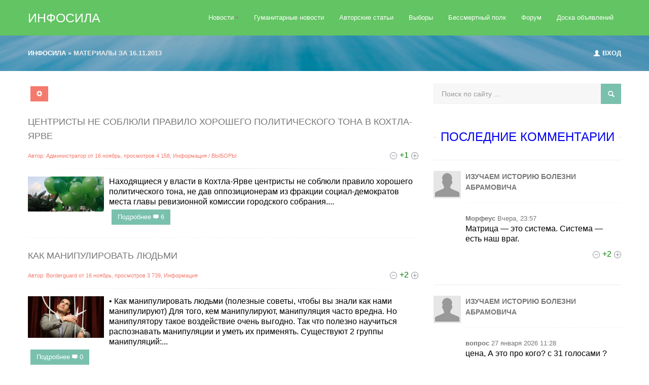

--- FILE ---
content_type: text/html; charset=utf-8
request_url: https://infosila.ee/2013/11/16/
body_size: 11564
content:
<!DOCTYPE html>
<html>
   <head>
      <meta charset="utf-8">
<title>Материалы за 16.11.2013 &raquo; Общественный Новостной Портал</title>
<meta name="description" content="Силламяэский Общественный Новостной Портал">
<meta name="keywords" content="времена такие, инфо сила, арарат, беляна, infosys, http forum ee, ida-virumaa, калев, eesti, brook white, подход закона латвийской республики дорожном, школьники за партами, дашек, едут в россию из россии, пропавший человек, спартакиада, расходников, победа за нами, социальная шизофрения, култаев, kultajev, infosila, инфосила, sillamäe, новости силламяэ, molodezka ee, molodezka.ee, infosila.ee, infosila, инфосила, силламяэ, sillamäe sadam, molodoi.ee, molodezka, молодёжка, ида-вирумаа, порт, мэр, горсобрание, жёлтая башня, председатель, Molycorp, силмет, финский залив, ида-вирумаа, silmet, сайт, новости, linna, maja, rahandus, променад, Эстония, инсайт, err, времена такие,">
<meta name="generator" content="DataLife Engine (http://dle-news.ru)">
<link rel="search" type="application/opensearchdescription+xml" href="https://infosila.ee/engine/opensearch.php" title="Общественный Новостной Портал">
<link rel="canonical" href="https://infosila.ee/2013/11/16/">
<link rel="alternate" type="application/rss+xml" title="Общественный Новостной Портал" href="https://infosila.ee/rss.xml">
<link href="/engine/classes/min/index.php?charset=utf-8&amp;f=engine/editor/css/default.css&amp;v=23" rel="stylesheet" type="text/css">
<script src="/engine/classes/min/index.php?charset=utf-8&amp;g=general&amp;v=23"></script>
<script src="/engine/classes/min/index.php?charset=utf-8&amp;f=engine/classes/js/jqueryui.js,engine/classes/js/dle_js.js&amp;v=23" defer></script>
      <meta name="viewport" content="width=device-width, initial-scale=1.0">
	  	 <link rel="stylesheet" href="/templates/city-skyline/assets/css/index.css">
      <!-- Le HTML5 shim, for IE6-8 support of HTML5 elements -->
      <!--[if lt IE 9]>
      <script src="/templates/city-skyline/assets/js/html5shiv.js"></script>
      <![endif]-->
	  <meta property="fb:admins" content="100000739540936"/>
      <meta name="yandex-verification" content="ad61ef02621cc474">
</script>
    <script async custom-element="amp-auto-ads"
       src="https://cdn.ampproject.org/v0/amp-auto-ads-0.1.js">
<script async src="https://pagead2.googlesyndication.com/pagead/js/adsbygoogle.js?client=ca-pub-1798442088614960"
     crossorigin="anonymous">
</script>        
   </head>
   <body>
   <div id="fb-root"></div>
<script defer crossorigin="anonymous" src="https://connect.facebook.net/ru_RU/sdk.js#xfbml=1&version=v4.0&appId=1704624846471348&autoLogAppEvents=1"></script>   
<amp-auto-ads type="adsense"
        data-ad-client="ca-pub-1798442088614960">
</amp-auto-ads>      
       <!-- Меню навигации -->
      <div data-spy="affix" data-offset-top="368" class="visible-desktop navbar navbar-fixed-top">
         <div class="navbar-inner">
            <div class="container ">
               <a class="brand pt25" href="/">Инфосила</a>
               <ul class="nav pt pull-right">
                  <li class="dropdown">
                     <a id="drop1" href="#" role="button" class="dropdown-toggle" data-toggle="dropdown">Новости<b class="caret"></b></a>
                     <ul class="dropdown-menu" role="menu" aria-labelledby="drop1">
                        <li role="presentation"><a role="menuitem" tabindex="-1" href="/sillamae/">Силламяэ</a></li>
                        <li role="presentation"><a role="menuitem" tabindex="-1" href="/ida-virumaa/">Ида-Виирумаа</a></li>
                        <li role="presentation"><a role="menuitem" tabindex="-1" href="/estonia/">Эстония</a></li>
                        <li role="presentation"><a role="menuitem" tabindex="-1" href="/vmire/">В мире</a></li>
                     </ul>
                  </li>
                  <li class="">
                     <a href="/kultura/">Гуманитарные новости</a>
                  </li>
                  <li class="">
                     <a href="/avtorskie/">Авторские статьи</a>
                  </li>
                   <li class="">
                     <a href="/vybory/">Выборы</a>
                  </li>
                   <li class="">
                     <a href="/den_pobedy/">Бессмертный полк</a>
                  </li>
                   <li class="">
                     <a href="/forum/">Форум</a>                      
                  </li>
                  <li class="">
                     <a href="https://sistema.ee/">Доска объявлений</a>
                  </li>                   
               </ul>
            </div>
         </div>
      </div>
      <!-- Меню навигации для мобильной версии-->
      <div class="jumbotron-mob hidden-desktop">
         <div class="container">
            <a class="brand pt25" href="/">Инфосила</a>
            <ul class="nav pt ">
               <li class="dropdown">
                     <a id="drop1" href="#" role="button" class="dropdown-toggle" data-toggle="dropdown">Новости<b class="caret"></b></a>
                     <ul class="dropdown-menu" role="menu" aria-labelledby="drop1">
                        <li role="presentation"><a role="menuitem" tabindex="-1" href="/sillamae/">Силламяэ</a></li>
                        <li role="presentation"><a role="menuitem" tabindex="-1" href="/ida-virumaa/">Ида-Виирумаа</a></li>
                        <li role="presentation"><a role="menuitem" tabindex="-1" href="/estonia/">Эстония</a></li>
                        <li role="presentation"><a role="menuitem" tabindex="-1" href="/vmire/">В мире</a></li>
                     </ul>
                  </li>
                  <li class="">
                     <a href="/kultura/">Гуманитарные новости</a>
                  </li>
                  <li class="">
                     <a href="/avtorskie/">Авторские статьи</a>
                  </li>
                  <li class="">
                     <a href="/vybory/">Выборы</a>
                  </li>
                   <li class="">
                     <a href="/den_pobedy/">Бессмертный полк</a>
                  </li>
                   <li class="">
                     <a href="/forum/">Форум</a>                      
                  </li>
                   <li class="">
                     <a href="https://sistema.ee/">Доска объявлений</a>
                  </li>
            </ul>
            <div class="speedbar"><span id="dle-speedbar"><span itemscope itemtype="http://data-vocabulary.org/Breadcrumb"><a href="https://infosila.ee/" itemprop="url"><span itemprop="title">Инфосила</span></a></span> &raquo; Материалы за 16.11.2013</span></div>
         </div>
      </div>
      <!-- Карусель -->
      
      
      <!-- Кнопка авторизации в разделах -->
      <div class="jumbotron visible-desktop">
         <div class="container">
            <div class="pull-right">
               
               <a data-toggle="modal" href="#myModal"><i class="icon-user icon-white" style="margin-top: 1px;"></i> Вход </a>
               
               
            </div>
            <div class="speedbar"><span id="dle-speedbar"><span itemscope itemtype="http://data-vocabulary.org/Breadcrumb"><a href="https://infosila.ee/" itemprop="url"><span itemprop="title">Инфосила</span></a></span> &raquo; Материалы за 16.11.2013</span></div>
         </div>
      </div>
      

      <!-- /.carousel -->
      <div class="container">
         
         <div class="row-fluid">
            <div class="span8 ">
               
               
               
               <div class="m20">
                  <div class="btn btn-warning " data-toggle="collapse" data-target="#demo">
                     <span class="entypo-cog active"></span>
                  </div>
                  <div id="demo" class="collapse pull-right">
                     <div class="sort"><form name="news_set_sort" id="news_set_sort" method="post"><ul class="sort"><li class="asc"><a href="#" onclick="dle_change_sort('date','asc'); return false;">дате</a></li><li><a href="#" onclick="dle_change_sort('rating','desc'); return false;">популярности</a></li><li><a href="#" onclick="dle_change_sort('news_read','desc'); return false;">посещаемости</a></li><li><a href="#" onclick="dle_change_sort('comm_num','desc'); return false;">комментариям</a></li><li><a href="#" onclick="dle_change_sort('title','desc'); return false;">алфавиту</a></li></ul><input type="hidden" name="dlenewssortby" id="dlenewssortby" value="date" />
<input type="hidden" name="dledirection" id="dledirection" value="DESC" />
<input type="hidden" name="set_new_sort" id="set_new_sort" value="dle_sort_date" />
<input type="hidden" name="set_direction_sort" id="set_direction_sort" value="dle_direction_date" />
</form></div>
                  </div>
               </div>
               
               <ul class="thumbnails">
                  <div id='dle-content'><div class="sep">
<h2 class="short"><a href="https://infosila.ee/main/365-centristy-ne-soblyuli-pravilo-horoshego-politicheskogo-tona-v-kohtla-yarve.html">Центристы не соблюли правило хорошего политического тона в Кохтла-Ярве</a></h2>
<span class="pull-right">
    
    
    <div class="ratebox3">
    <ul class="reset">
      <li><a href="#" onclick="doRate('minus', '365'); return false;" ><img src="/templates/city-skyline/images/ratingminus.png" title="Не нравится" alt="Не нравится" style="width:14px;" /></a></li>
      <li><span id="ratig-layer-365" class="ignore-select"><span class="ratingtypeplusminus ignore-select ratingplus" >+1</span></span></li>
      <li><a href="#" onclick="doRate('plus', '365'); return false;" ><img src="/templates/city-skyline/images/ratingplus.png" title="Нравится" alt="Нравится" style="width:14px;" /></a></li>
    </ul>
    </div>
</span>
<span class="meta">Автор: <a onclick="ShowProfile('%D0%90%D0%B4%D0%BC%D0%B8%D0%BD%D0%B8%D1%81%D1%82%D1%80%D0%B0%D1%82%D0%BE%D1%80', 'https://infosila.ee/user/%D0%90%D0%B4%D0%BC%D0%B8%D0%BD%D0%B8%D1%81%D1%82%D1%80%D0%B0%D1%82%D0%BE%D1%80/', '0'); return false;" href="https://infosila.ee/user/%D0%90%D0%B4%D0%BC%D0%B8%D0%BD%D0%B8%D1%81%D1%82%D1%80%D0%B0%D1%82%D0%BE%D1%80/">Администратор</a> от <a href="https://infosila.ee/2013/11/16/" >16 ноябрь</a>, просмотров 4 158, <a href="https://infosila.ee/main/">Информация</a> / <a href="https://infosila.ee/vybory/">ВЫБОРЫ</a>  </span>
<hr class="soften">
<span class="ssb_lcolum">
    <a href="https://infosila.ee/main/365-centristy-ne-soblyuli-pravilo-horoshego-politicheskogo-tona-v-kohtla-yarve.html"><img src="/uploads/posts/2013-11/thumbs/1384629565_374421t81hcbec.jpg"></a>
</span>
<div class="metro8" align="left">Находящиеся у власти в Кохтла-Ярве центристы не соблюли правило хорошего политического тона, не дав оппозиционерам из фракции социал-демократов места главы ревизионной комиссии городского собрания....</div>
    <a class="btn btn-info" href="https://infosila.ee/main/365-centristy-ne-soblyuli-pravilo-horoshego-politicheskogo-tona-v-kohtla-yarve.html">Подробнее  <span class="entypo-comment active"></span> 6</a>
</div><div class="sep">
<h2 class="short"><a href="https://infosila.ee/main/364-kak-manipulirovat-lyudmi.html">Как манипулировать людьми</a></h2>
<span class="pull-right">
    
    
    <div class="ratebox3">
    <ul class="reset">
      <li><a href="#" onclick="doRate('minus', '364'); return false;" ><img src="/templates/city-skyline/images/ratingminus.png" title="Не нравится" alt="Не нравится" style="width:14px;" /></a></li>
      <li><span id="ratig-layer-364" class="ignore-select"><span class="ratingtypeplusminus ignore-select ratingplus" >+2</span></span></li>
      <li><a href="#" onclick="doRate('plus', '364'); return false;" ><img src="/templates/city-skyline/images/ratingplus.png" title="Нравится" alt="Нравится" style="width:14px;" /></a></li>
    </ul>
    </div>
</span>
<span class="meta">Автор: <a onclick="ShowProfile('Borderguard', 'https://infosila.ee/user/Borderguard/', '0'); return false;" href="https://infosila.ee/user/Borderguard/">Borderguard</a> от <a href="https://infosila.ee/2013/11/16/" >16 ноябрь</a>, просмотров 3 739, <a href="https://infosila.ee/main/">Информация</a>  </span>
<hr class="soften">
<span class="ssb_lcolum">
    <a href="https://infosila.ee/main/364-kak-manipulirovat-lyudmi.html"><img src="/uploads/posts/2013-11/thumbs/1384623765_89c972f9a02ff9cd01765873bbe8e5cc.jpg"></a>
</span>
<div class="metro8" align="left">• Как манипулировать людьми (полезные советы, чтобы вы знали как нами манипулируют) Для того, кем манипулируют, манипуляция часто вредна. Но манипулятору такое воздействие очень выгодно. Так что полезно научиться распознавать манипуляции и уметь их применять. Существуют 2 группы манипуляций:...</div>
    <a class="btn btn-info" href="https://infosila.ee/main/364-kak-manipulirovat-lyudmi.html">Подробнее  <span class="entypo-comment active"></span> 0</a>
</div></div>
               </ul>
               
               
            </div>
            <!-- end span8 main content -->
            <div class="span4 ">
               
               <form  method="post" action="" class="search">
                  <input type="hidden" name="do" value="search" />
                  <input type="hidden" name="subaction" value="search" />
                  <input id="story" name="story"  class="searchTerm" placeholder="Поиск по сайту ..." />
                  <input class="searchButton" type="submit" /><span class="searchIcon entypo-search"></span>
               </form>
               <div class="m20">
<!-- Talkpal, Inc. Via https://members.cj.com -->
<a href="https://www.tkqlhce.com/click-101557412-15584366" target="_top">
<img src="https://www.lduhtrp.net/image-101557412-15584366" width="300" height="300" alt="" border="0"/></a>
               </div>
             
                <div class="m20">
                <h6 style="margin: 20px 0 -20px 0"><span><a href="/index.php?do=lastcomments">Последние комментарии</a></span></h6>
                      <br><hr>
<div class="row-fluid">
   <div class="span2 visible-desktop">
      <div class="wrapper">
         <img  src="/templates/city-skyline/dleimages/noavatar.png" alt=""/>
         <div class="description6">
            <div class="description_content">
               
            </div>
         </div>
      </div>
   </div>
   <div class="span10">
      
      <h4 class="sep"><a href="https://infosila.ee/main/3605-izuchaem-istoriyu-bolezni-abramovicha.html#comment">Изучаем историю болезни Абрамовича</a></h4>
      <span class="post-meta"><strong>Морфеус</strong>  Вчера, 23:57 </span>
      <p>Матрица — это система. Система — есть наш враг.
	  
			
			<div class="ratebox3">
			<ul class="reset">
			  <li><a href="#" onclick="doCommentsRate('minus', '75882'); return false;" ><img src="/templates/city-skyline/images/ratingminus.png" title="Не нравится" alt="Не нравится" style="width:14px;" /></a></li>
			  <li><span id="comments-ratig-layer-75882" class="ignore-select"><span class="ratingtypeplusminus ignore-select ratingplus" >+2</span></span></li>
			  <li><a href="#" onclick="doCommentsRate('plus', '75882'); return false;" ><img src="/templates/city-skyline/images/ratingplus.png" title="Нравится" alt="Нравится" style="width:14px;" /></a></li>
			</ul>
			</div>
		</p>
      <span class="post-meta"></span>
   </div>
</div><br><hr>
<div class="row-fluid">
   <div class="span2 visible-desktop">
      <div class="wrapper">
         <img  src="/templates/city-skyline/dleimages/noavatar.png" alt=""/>
         <div class="description6">
            <div class="description_content">
               
            </div>
         </div>
      </div>
   </div>
   <div class="span10">
      
      <h4 class="sep"><a href="https://infosila.ee/main/3605-izuchaem-istoriyu-bolezni-abramovicha.html#comment">Изучаем историю болезни Абрамовича</a></h4>
      <span class="post-meta"><strong>вопрос</strong>  27 января 2026 11:28 </span>
      <p>цена, А это про кого? с 31 голосами ?
	  
			
			<div class="ratebox3">
			<ul class="reset">
			  <li><a href="#" onclick="doCommentsRate('minus', '75881'); return false;" ><img src="/templates/city-skyline/images/ratingminus.png" title="Не нравится" alt="Не нравится" style="width:14px;" /></a></li>
			  <li><span id="comments-ratig-layer-75881" class="ignore-select"><span class="ratingtypeplusminus ignore-select ratingzero" >0</span></span></li>
			  <li><a href="#" onclick="doCommentsRate('plus', '75881'); return false;" ><img src="/templates/city-skyline/images/ratingplus.png" title="Нравится" alt="Нравится" style="width:14px;" /></a></li>
			</ul>
			</div>
		</p>
      <span class="post-meta"></span>
   </div>
</div><br><hr>
<div class="row-fluid">
   <div class="span2 visible-desktop">
      <div class="wrapper">
         <img  src="/templates/city-skyline/dleimages/noavatar.png" alt=""/>
         <div class="description6">
            <div class="description_content">
               
            </div>
         </div>
      </div>
   </div>
   <div class="span10">
      
      <h4 class="sep"><a href="https://infosila.ee/main/3605-izuchaem-istoriyu-bolezni-abramovicha.html#comment">Изучаем историю болезни Абрамовича</a></h4>
      <span class="post-meta"><strong>Летучий гренландец</strong>  19 января 2026 22:35 </span>
      <p>цена,  в парламент  В Европарламент.
	  
			
			<div class="ratebox3">
			<ul class="reset">
			  <li><a href="#" onclick="doCommentsRate('minus', '75880'); return false;" ><img src="/templates/city-skyline/images/ratingminus.png" title="Не нравится" alt="Не нравится" style="width:14px;" /></a></li>
			  <li><span id="comments-ratig-layer-75880" class="ignore-select"><span class="ratingtypeplusminus ignore-select ratingplus" >+2</span></span></li>
			  <li><a href="#" onclick="doCommentsRate('plus', '75880'); return false;" ><img src="/templates/city-skyline/images/ratingplus.png" title="Нравится" alt="Нравится" style="width:14px;" /></a></li>
			</ul>
			</div>
		</p>
      <span class="post-meta"></span>
   </div>
</div><br><hr>
<div class="row-fluid">
   <div class="span2 visible-desktop">
      <div class="wrapper">
         <img  src="/templates/city-skyline/dleimages/noavatar.png" alt=""/>
         <div class="description6">
            <div class="description_content">
               
            </div>
         </div>
      </div>
   </div>
   <div class="span10">
      
      <h4 class="sep"><a href="https://infosila.ee/main/3605-izuchaem-istoriyu-bolezni-abramovicha.html#comment">Изучаем историю болезни Абрамовича</a></h4>
      <span class="post-meta"><strong>цена</strong>  19 января 2026 18:08 </span>
      <p>С доверием в 31 голос назначать в вице мэры...? 
	  
			
			<div class="ratebox3">
			<ul class="reset">
			  <li><a href="#" onclick="doCommentsRate('minus', '75879'); return false;" ><img src="/templates/city-skyline/images/ratingminus.png" title="Не нравится" alt="Не нравится" style="width:14px;" /></a></li>
			  <li><span id="comments-ratig-layer-75879" class="ignore-select"><span class="ratingtypeplusminus ignore-select ratingplus" >+3</span></span></li>
			  <li><a href="#" onclick="doCommentsRate('plus', '75879'); return false;" ><img src="/templates/city-skyline/images/ratingplus.png" title="Нравится" alt="Нравится" style="width:14px;" /></a></li>
			</ul>
			</div>
		</p>
      <span class="post-meta"></span>
   </div>
</div><br><hr>
<div class="row-fluid">
   <div class="span2 visible-desktop">
      <div class="wrapper">
         <img  src="/templates/city-skyline/dleimages/noavatar.png" alt=""/>
         <div class="description6">
            <div class="description_content">
               
            </div>
         </div>
      </div>
   </div>
   <div class="span10">
      
      <h4 class="sep"><a href="https://infosila.ee/main/3605-izuchaem-istoriyu-bolezni-abramovicha.html#comment">Изучаем историю болезни Абрамовича</a></h4>
      <span class="post-meta"><strong>Снова о том же</strong>  19 января 2026 15:49 </span>
      <p>Думаю, что только единицы вникают в суть
	  
			
			<div class="ratebox3">
			<ul class="reset">
			  <li><a href="#" onclick="doCommentsRate('minus', '75878'); return false;" ><img src="/templates/city-skyline/images/ratingminus.png" title="Не нравится" alt="Не нравится" style="width:14px;" /></a></li>
			  <li><span id="comments-ratig-layer-75878" class="ignore-select"><span class="ratingtypeplusminus ignore-select ratingplus" >+6</span></span></li>
			  <li><a href="#" onclick="doCommentsRate('plus', '75878'); return false;" ><img src="/templates/city-skyline/images/ratingplus.png" title="Нравится" alt="Нравится" style="width:14px;" /></a></li>
			</ul>
			</div>
		</p>
      <span class="post-meta"></span>
   </div>
</div><br><hr>
<div class="row-fluid">
   <div class="span2 visible-desktop">
      <div class="wrapper">
         <img  src="/templates/city-skyline/dleimages/noavatar.png" alt=""/>
         <div class="description6">
            <div class="description_content">
               
            </div>
         </div>
      </div>
   </div>
   <div class="span10">
      
      <h4 class="sep"><a href="https://infosila.ee/main/3605-izuchaem-istoriyu-bolezni-abramovicha.html#comment">Изучаем историю болезни Абрамовича</a></h4>
      <span class="post-meta"><strong>День</strong>  19 января 2026 14:47 </span>
      <p>Так зачем нам вообще члены комиссий и такое
	  
			
			<div class="ratebox3">
			<ul class="reset">
			  <li><a href="#" onclick="doCommentsRate('minus', '75877'); return false;" ><img src="/templates/city-skyline/images/ratingminus.png" title="Не нравится" alt="Не нравится" style="width:14px;" /></a></li>
			  <li><span id="comments-ratig-layer-75877" class="ignore-select"><span class="ratingtypeplusminus ignore-select ratingplus" >+4</span></span></li>
			  <li><a href="#" onclick="doCommentsRate('plus', '75877'); return false;" ><img src="/templates/city-skyline/images/ratingplus.png" title="Нравится" alt="Нравится" style="width:14px;" /></a></li>
			</ul>
			</div>
		</p>
      <span class="post-meta"></span>
   </div>
</div><br><hr>
<div class="row-fluid">
   <div class="span2 visible-desktop">
      <div class="wrapper">
         <img  src="/templates/city-skyline/dleimages/noavatar.png" alt=""/>
         <div class="description6">
            <div class="description_content">
               
            </div>
         </div>
      </div>
   </div>
   <div class="span10">
      
      <h4 class="sep"><a href="https://infosila.ee/main/3605-izuchaem-istoriyu-bolezni-abramovicha.html#comment">Изучаем историю болезни Абрамовича</a></h4>
      <span class="post-meta"><strong>Житель-читатель</strong>  19 января 2026 11:59 </span>
      <p>Комиссии набираются для галочки. Только один-два
	  
			
			<div class="ratebox3">
			<ul class="reset">
			  <li><a href="#" onclick="doCommentsRate('minus', '75876'); return false;" ><img src="/templates/city-skyline/images/ratingminus.png" title="Не нравится" alt="Не нравится" style="width:14px;" /></a></li>
			  <li><span id="comments-ratig-layer-75876" class="ignore-select"><span class="ratingtypeplusminus ignore-select ratingplus" >+6</span></span></li>
			  <li><a href="#" onclick="doCommentsRate('plus', '75876'); return false;" ><img src="/templates/city-skyline/images/ratingplus.png" title="Нравится" alt="Нравится" style="width:14px;" /></a></li>
			</ul>
			</div>
		</p>
      <span class="post-meta"></span>
   </div>
</div><br><hr>
<div class="row-fluid">
   <div class="span2 visible-desktop">
      <div class="wrapper">
         <img  src="/templates/city-skyline/dleimages/noavatar.png" alt=""/>
         <div class="description6">
            <div class="description_content">
               
            </div>
         </div>
      </div>
   </div>
   <div class="span10">
      
      <h4 class="sep"><a href="https://infosila.ee/main/3605-izuchaem-istoriyu-bolezni-abramovicha.html#comment">Изучаем историю болезни Абрамовича</a></h4>
      <span class="post-meta"><strong>басня</strong>  18 января 2026 18:50 </span>
      <p>Набираем членов комиссий из других городов(вместе
	  
			
			<div class="ratebox3">
			<ul class="reset">
			  <li><a href="#" onclick="doCommentsRate('minus', '75875'); return false;" ><img src="/templates/city-skyline/images/ratingminus.png" title="Не нравится" alt="Не нравится" style="width:14px;" /></a></li>
			  <li><span id="comments-ratig-layer-75875" class="ignore-select"><span class="ratingtypeplusminus ignore-select ratingminus" >-3</span></span></li>
			  <li><a href="#" onclick="doCommentsRate('plus', '75875'); return false;" ><img src="/templates/city-skyline/images/ratingplus.png" title="Нравится" alt="Нравится" style="width:14px;" /></a></li>
			</ul>
			</div>
		</p>
      <span class="post-meta"></span>
   </div>
</div><br><hr>
<div class="row-fluid">
   <div class="span2 visible-desktop">
      <div class="wrapper">
         <img  src="/templates/city-skyline/dleimages/noavatar.png" alt=""/>
         <div class="description6">
            <div class="description_content">
               
            </div>
         </div>
      </div>
   </div>
   <div class="span10">
      
      <h4 class="sep"><a href="https://infosila.ee/main/3605-izuchaem-istoriyu-bolezni-abramovicha.html#comment">Изучаем историю болезни Абрамовича</a></h4>
      <span class="post-meta"><strong>Мораль</strong>  18 января 2026 17:10 </span>
      <p>Нашему государству почему то нужен такой бардак
	  
			
			<div class="ratebox3">
			<ul class="reset">
			  <li><a href="#" onclick="doCommentsRate('minus', '75874'); return false;" ><img src="/templates/city-skyline/images/ratingminus.png" title="Не нравится" alt="Не нравится" style="width:14px;" /></a></li>
			  <li><span id="comments-ratig-layer-75874" class="ignore-select"><span class="ratingtypeplusminus ignore-select ratingplus" >+5</span></span></li>
			  <li><a href="#" onclick="doCommentsRate('plus', '75874'); return false;" ><img src="/templates/city-skyline/images/ratingplus.png" title="Нравится" alt="Нравится" style="width:14px;" /></a></li>
			</ul>
			</div>
		</p>
      <span class="post-meta"></span>
   </div>
</div><br><hr>
<div class="row-fluid">
   <div class="span2 visible-desktop">
      <div class="wrapper">
         <img  src="//infosila.ee/uploads/fotos/foto_10.png" alt=""/>
         <div class="description6">
            <div class="description_content">
               
            </div>
         </div>
      </div>
   </div>
   <div class="span10">
      
      <h4 class="sep"><a href="https://infosila.ee/main/2959-v-internete-poyavilsya-ocifrovannyy-arhiv-zhurnala-yunost-s-1958-po-2018-gody.html#comment">В интернете появился оцифрованный архив журнала «Юность» с 1958 по 2018 годы</a></h4>
      <span class="post-meta"><strong><a onclick="ShowProfile('%D0%9E%D0%BB%D0%B5%D0%B3+%D0%9A%D1%83%D0%BB%D1%82%D0%B0%D0%B5%D0%B2', 'https://infosila.ee/user/%D0%9E%D0%BB%D0%B5%D0%B3+%D0%9A%D1%83%D0%BB%D1%82%D0%B0%D0%B5%D0%B2/', '0'); return false;" href="https://infosila.ee/user/%D0%9E%D0%BB%D0%B5%D0%B3+%D0%9A%D1%83%D0%BB%D1%82%D0%B0%D0%B5%D0%B2/">Олег Култаев</a></strong>  15 января 2026 09:12 </span>
      <p>Андрей,  опубликован в 1970 году в журнале
	  
			
			<div class="ratebox3">
			<ul class="reset">
			  <li><a href="#" onclick="doCommentsRate('minus', '75873'); return false;" ><img src="/templates/city-skyline/images/ratingminus.png" title="Не нравится" alt="Не нравится" style="width:14px;" /></a></li>
			  <li><span id="comments-ratig-layer-75873" class="ignore-select"><span class="ratingtypeplusminus ignore-select ratingzero" >0</span></span></li>
			  <li><a href="#" onclick="doCommentsRate('plus', '75873'); return false;" ><img src="/templates/city-skyline/images/ratingplus.png" title="Нравится" alt="Нравится" style="width:14px;" /></a></li>
			</ul>
			</div>
		</p>
      <span class="post-meta"></span>
   </div>
</div><br><hr>
<div class="row-fluid">
   <div class="span2 visible-desktop">
      <div class="wrapper">
         <img  src="/templates/city-skyline/dleimages/noavatar.png" alt=""/>
         <div class="description6">
            <div class="description_content">
               
            </div>
         </div>
      </div>
   </div>
   <div class="span10">
      
      <h4 class="sep"><a href="https://infosila.ee/main/2959-v-internete-poyavilsya-ocifrovannyy-arhiv-zhurnala-yunost-s-1958-po-2018-gody.html#comment">В интернете появился оцифрованный архив журнала «Юность» с 1958 по 2018 годы</a></h4>
      <span class="post-meta"><strong>Андрей</strong>  15 января 2026 08:44 </span>
      <p>Искал рассказ "Впервые в мире", автор кажется А.
	  
			
			<div class="ratebox3">
			<ul class="reset">
			  <li><a href="#" onclick="doCommentsRate('minus', '75872'); return false;" ><img src="/templates/city-skyline/images/ratingminus.png" title="Не нравится" alt="Не нравится" style="width:14px;" /></a></li>
			  <li><span id="comments-ratig-layer-75872" class="ignore-select"><span class="ratingtypeplusminus ignore-select ratingzero" >0</span></span></li>
			  <li><a href="#" onclick="doCommentsRate('plus', '75872'); return false;" ><img src="/templates/city-skyline/images/ratingplus.png" title="Нравится" alt="Нравится" style="width:14px;" /></a></li>
			</ul>
			</div>
		</p>
      <span class="post-meta"></span>
   </div>
</div><br><hr>
<div class="row-fluid">
   <div class="span2 visible-desktop">
      <div class="wrapper">
         <img  src="/templates/city-skyline/dleimages/noavatar.png" alt=""/>
         <div class="description6">
            <div class="description_content">
               
            </div>
         </div>
      </div>
   </div>
   <div class="span10">
      
      <h4 class="sep"><a href="https://infosila.ee/main/3605-izuchaem-istoriyu-bolezni-abramovicha.html#comment">Изучаем историю болезни Абрамовича</a></h4>
      <span class="post-meta"><strong>Вечер добрый</strong>  13 января 2026 20:48 </span>
      <p>Так покровительствовать людям с замаранной
	  
			
			<div class="ratebox3">
			<ul class="reset">
			  <li><a href="#" onclick="doCommentsRate('minus', '75871'); return false;" ><img src="/templates/city-skyline/images/ratingminus.png" title="Не нравится" alt="Не нравится" style="width:14px;" /></a></li>
			  <li><span id="comments-ratig-layer-75871" class="ignore-select"><span class="ratingtypeplusminus ignore-select ratingplus" >+8</span></span></li>
			  <li><a href="#" onclick="doCommentsRate('plus', '75871'); return false;" ><img src="/templates/city-skyline/images/ratingplus.png" title="Нравится" alt="Нравится" style="width:14px;" /></a></li>
			</ul>
			</div>
		</p>
      <span class="post-meta"></span>
   </div>
</div><br><hr>
<div class="row-fluid">
   <div class="span2 visible-desktop">
      <div class="wrapper">
         <img  src="/templates/city-skyline/dleimages/noavatar.png" alt=""/>
         <div class="description6">
            <div class="description_content">
               
            </div>
         </div>
      </div>
   </div>
   <div class="span10">
      
      <h4 class="sep"><a href="https://infosila.ee/main/3605-izuchaem-istoriyu-bolezni-abramovicha.html#comment">Изучаем историю болезни Абрамовича</a></h4>
      <span class="post-meta"><strong>Никола</strong>  13 января 2026 19:22 </span>
      <p> что такое бывает, что некоторые доктора нарушают
	  
			
			<div class="ratebox3">
			<ul class="reset">
			  <li><a href="#" onclick="doCommentsRate('minus', '75870'); return false;" ><img src="/templates/city-skyline/images/ratingminus.png" title="Не нравится" alt="Не нравится" style="width:14px;" /></a></li>
			  <li><span id="comments-ratig-layer-75870" class="ignore-select"><span class="ratingtypeplusminus ignore-select ratingplus" >+8</span></span></li>
			  <li><a href="#" onclick="doCommentsRate('plus', '75870'); return false;" ><img src="/templates/city-skyline/images/ratingplus.png" title="Нравится" alt="Нравится" style="width:14px;" /></a></li>
			</ul>
			</div>
		</p>
      <span class="post-meta"></span>
   </div>
</div><br><hr>
<div class="row-fluid">
   <div class="span2 visible-desktop">
      <div class="wrapper">
         <img  src="/templates/city-skyline/dleimages/noavatar.png" alt=""/>
         <div class="description6">
            <div class="description_content">
               
            </div>
         </div>
      </div>
   </div>
   <div class="span10">
      
      <h4 class="sep"><a href="https://infosila.ee/main/3605-izuchaem-istoriyu-bolezni-abramovicha.html#comment">Изучаем историю болезни Абрамовича</a></h4>
      <span class="post-meta"><strong>Семен Семеныч</strong>  8 января 2026 21:00 </span>
      <p>Просто слов нет, как вгоняют наш город в задницу
	  
			
			<div class="ratebox3">
			<ul class="reset">
			  <li><a href="#" onclick="doCommentsRate('minus', '75868'); return false;" ><img src="/templates/city-skyline/images/ratingminus.png" title="Не нравится" alt="Не нравится" style="width:14px;" /></a></li>
			  <li><span id="comments-ratig-layer-75868" class="ignore-select"><span class="ratingtypeplusminus ignore-select ratingplus" >+12</span></span></li>
			  <li><a href="#" onclick="doCommentsRate('plus', '75868'); return false;" ><img src="/templates/city-skyline/images/ratingplus.png" title="Нравится" alt="Нравится" style="width:14px;" /></a></li>
			</ul>
			</div>
		</p>
      <span class="post-meta"></span>
   </div>
</div><br><hr>
<div class="row-fluid">
   <div class="span2 visible-desktop">
      <div class="wrapper">
         <img  src="/templates/city-skyline/dleimages/noavatar.png" alt=""/>
         <div class="description6">
            <div class="description_content">
               
            </div>
         </div>
      </div>
   </div>
   <div class="span10">
      
      <h4 class="sep"><a href="https://infosila.ee/main/3605-izuchaem-istoriyu-bolezni-abramovicha.html#comment">Изучаем историю болезни Абрамовича</a></h4>
      <span class="post-meta"><strong>Мэри</strong>  8 января 2026 15:10 </span>
      <p>Что делает в комиссии по развитию Тынис Сеэсмаа?
	  
			
			<div class="ratebox3">
			<ul class="reset">
			  <li><a href="#" onclick="doCommentsRate('minus', '75867'); return false;" ><img src="/templates/city-skyline/images/ratingminus.png" title="Не нравится" alt="Не нравится" style="width:14px;" /></a></li>
			  <li><span id="comments-ratig-layer-75867" class="ignore-select"><span class="ratingtypeplusminus ignore-select ratingplus" >+10</span></span></li>
			  <li><a href="#" onclick="doCommentsRate('plus', '75867'); return false;" ><img src="/templates/city-skyline/images/ratingplus.png" title="Нравится" alt="Нравится" style="width:14px;" /></a></li>
			</ul>
			</div>
		</p>
      <span class="post-meta"></span>
   </div>
</div><br><hr>
<div class="row-fluid">
   <div class="span2 visible-desktop">
      <div class="wrapper">
         <img  src="/templates/city-skyline/dleimages/noavatar.png" alt=""/>
         <div class="description6">
            <div class="description_content">
               
            </div>
         </div>
      </div>
   </div>
   <div class="span10">
      
      <h4 class="sep"><a href="https://infosila.ee/main/3605-izuchaem-istoriyu-bolezni-abramovicha.html#comment">Изучаем историю болезни Абрамовича</a></h4>
      <span class="post-meta"><strong>Подробнее</strong>  8 января 2026 15:05 </span>
      <p>Работа над проектом по стр-ву станции отходов
	  
			
			<div class="ratebox3">
			<ul class="reset">
			  <li><a href="#" onclick="doCommentsRate('minus', '75866'); return false;" ><img src="/templates/city-skyline/images/ratingminus.png" title="Не нравится" alt="Не нравится" style="width:14px;" /></a></li>
			  <li><span id="comments-ratig-layer-75866" class="ignore-select"><span class="ratingtypeplusminus ignore-select ratingplus" >+14</span></span></li>
			  <li><a href="#" onclick="doCommentsRate('plus', '75866'); return false;" ><img src="/templates/city-skyline/images/ratingplus.png" title="Нравится" alt="Нравится" style="width:14px;" /></a></li>
			</ul>
			</div>
		</p>
      <span class="post-meta"></span>
   </div>
</div><br><hr>
<div class="row-fluid">
   <div class="span2 visible-desktop">
      <div class="wrapper">
         <img  src="/templates/city-skyline/dleimages/noavatar.png" alt=""/>
         <div class="description6">
            <div class="description_content">
               
            </div>
         </div>
      </div>
   </div>
   <div class="span10">
      
      <h4 class="sep"><a href="https://infosila.ee/main/3605-izuchaem-istoriyu-bolezni-abramovicha.html#comment">Изучаем историю болезни Абрамовича</a></h4>
      <span class="post-meta"><strong>Факт</strong>  8 января 2026 15:01 </span>
      <p>По факту вещает подарок из экомэна. Человек
	  
			
			<div class="ratebox3">
			<ul class="reset">
			  <li><a href="#" onclick="doCommentsRate('minus', '75865'); return false;" ><img src="/templates/city-skyline/images/ratingminus.png" title="Не нравится" alt="Не нравится" style="width:14px;" /></a></li>
			  <li><span id="comments-ratig-layer-75865" class="ignore-select"><span class="ratingtypeplusminus ignore-select ratingminus" >-1</span></span></li>
			  <li><a href="#" onclick="doCommentsRate('plus', '75865'); return false;" ><img src="/templates/city-skyline/images/ratingplus.png" title="Нравится" alt="Нравится" style="width:14px;" /></a></li>
			</ul>
			</div>
		</p>
      <span class="post-meta"></span>
   </div>
</div><br><hr>
<div class="row-fluid">
   <div class="span2 visible-desktop">
      <div class="wrapper">
         <img  src="/templates/city-skyline/dleimages/noavatar.png" alt=""/>
         <div class="description6">
            <div class="description_content">
               
            </div>
         </div>
      </div>
   </div>
   <div class="span10">
      
      <h4 class="sep"><a href="https://infosila.ee/main/3605-izuchaem-istoriyu-bolezni-abramovicha.html#comment">Изучаем историю болезни Абрамовича</a></h4>
      <span class="post-meta"><strong>Желаем</strong>  8 января 2026 14:56 </span>
      <p>Успехов Сергею.
	  
			
			<div class="ratebox3">
			<ul class="reset">
			  <li><a href="#" onclick="doCommentsRate('minus', '75864'); return false;" ><img src="/templates/city-skyline/images/ratingminus.png" title="Не нравится" alt="Не нравится" style="width:14px;" /></a></li>
			  <li><span id="comments-ratig-layer-75864" class="ignore-select"><span class="ratingtypeplusminus ignore-select ratingplus" >+3</span></span></li>
			  <li><a href="#" onclick="doCommentsRate('plus', '75864'); return false;" ><img src="/templates/city-skyline/images/ratingplus.png" title="Нравится" alt="Нравится" style="width:14px;" /></a></li>
			</ul>
			</div>
		</p>
      <span class="post-meta"></span>
   </div>
</div><br><hr>
<div class="row-fluid">
   <div class="span2 visible-desktop">
      <div class="wrapper">
         <img  src="/templates/city-skyline/dleimages/noavatar.png" alt=""/>
         <div class="description6">
            <div class="description_content">
               
            </div>
         </div>
      </div>
   </div>
   <div class="span10">
      
      <h4 class="sep"><a href="https://infosila.ee/main/3605-izuchaem-istoriyu-bolezni-abramovicha.html#comment">Изучаем историю болезни Абрамовича</a></h4>
      <span class="post-meta"><strong>Вот так</strong>  8 января 2026 14:34 </span>
      <p>В Дом культуры „Ругодив“ в Нарве назначен новый
	  
			
			<div class="ratebox3">
			<ul class="reset">
			  <li><a href="#" onclick="doCommentsRate('minus', '75863'); return false;" ><img src="/templates/city-skyline/images/ratingminus.png" title="Не нравится" alt="Не нравится" style="width:14px;" /></a></li>
			  <li><span id="comments-ratig-layer-75863" class="ignore-select"><span class="ratingtypeplusminus ignore-select ratingplus" >+5</span></span></li>
			  <li><a href="#" onclick="doCommentsRate('plus', '75863'); return false;" ><img src="/templates/city-skyline/images/ratingplus.png" title="Нравится" alt="Нравится" style="width:14px;" /></a></li>
			</ul>
			</div>
		</p>
      <span class="post-meta"></span>
   </div>
</div><br><hr>
<div class="row-fluid">
   <div class="span2 visible-desktop">
      <div class="wrapper">
         <img  src="/templates/city-skyline/dleimages/noavatar.png" alt=""/>
         <div class="description6">
            <div class="description_content">
               
            </div>
         </div>
      </div>
   </div>
   <div class="span10">
      
      <h4 class="sep"><a href="https://infosila.ee/main/3605-izuchaem-istoriyu-bolezni-abramovicha.html#comment">Изучаем историю болезни Абрамовича</a></h4>
      <span class="post-meta"><strong>Факт</strong>  8 января 2026 14:29 </span>
      <p>Еще один деятель вещает. Просто слов нет читать
	  
			
			<div class="ratebox3">
			<ul class="reset">
			  <li><a href="#" onclick="doCommentsRate('minus', '75862'); return false;" ><img src="/templates/city-skyline/images/ratingminus.png" title="Не нравится" alt="Не нравится" style="width:14px;" /></a></li>
			  <li><span id="comments-ratig-layer-75862" class="ignore-select"><span class="ratingtypeplusminus ignore-select ratingplus" >+10</span></span></li>
			  <li><a href="#" onclick="doCommentsRate('plus', '75862'); return false;" ><img src="/templates/city-skyline/images/ratingplus.png" title="Нравится" alt="Нравится" style="width:14px;" /></a></li>
			</ul>
			</div>
		</p>
      <span class="post-meta"></span>
   </div>
</div>
                </div>
              
               
            </div>
            <!-- end span4 sidebar content -->
         </div>
      </div>
</script>
      <!-- end container -->



      <!-- Footer
         ================================================== -->
      <footer class="footer">
         <div class="container">
            <div class="row-fluid">
               <div class="span8">
                  <a href="#">
                     <h4>Инфосила</h4>
                  </a>
                  <ul class="footer-links">
                     <li><a href="/reklama.html">Размещение рекламы</a></li>
                     <li class="muted">&middot;</li>
                     <li><a href="https://infosila.ee/index.php?do=feedback">Обратная связь</a></li>
                     <li class="muted">&middot;</li>                    
                  </ul>
                  <p>Использование любых материалов, размещённых на сайте, разрешается при условии ссылки на наш сайт.</p>
		          <p>При копировании материалов для интернет-изданий – обязательна прямая открытая для поисковых систем гиперссылка. Ссылка должна быть размещена в независимости от полного либо частичного использования материалов. Гиперссылка (для интернет- изданий) – должна быть размещена в подзаголовке или в первом абзаце материала.</p>
                  <br />
                  <p>
				     <a href="https://vk.com"><span class="brandico-vkontakte-rect social"></span></a>
                     <a href="https://www.facebook.com"><span class="brandico-facebook-rect social"></span></a>
                     <a href="https://www.odnoklassniki.ru"><span class="brandico-odnoklassniki-rect social"></span></a>
                  </p>
                  <hr />
                  <p>&copy; 2013-2025 НКО "Союз общественных инициатив" / Ühiskondliku Algatuste Liit MTÜ. Все права защищены. Разработка дизайна Олег Култаев (oleg@infosila.ee)<br />
                  <p>По вопросам рекламы обращаться:  <a href="mailto:oleg@infosila.ee">Олег Култаев, тел.+3725159215, oleg@infosila.ee</a></p><br />
            </div>
               <div class="span4">
                  <div id="calendar-layer"><table id="calendar" class="calendar"><tr><th colspan="7" class="monthselect"><a class="monthlink" onclick="doCalendar('10','2013','right'); return false;" href="https://infosila.ee/2013/10/" title="Предыдущий месяц">&laquo;</a>&nbsp;&nbsp;&nbsp;&nbsp;Ноябрь 2013&nbsp;&nbsp;&nbsp;&nbsp;<a class="monthlink" onclick="doCalendar('12','2013','left'); return false;" href="https://infosila.ee/2013/12/" title="Следующий месяц">&raquo;</a></th></tr><tr><th class="workday">Пн</th><th class="workday">Вт</th><th class="workday">Ср</th><th class="workday">Чт</th><th class="workday">Пт</th><th class="weekday">Сб</th><th class="weekday">Вс</th></tr><tr><td colspan="4">&nbsp;</td><td  class="day-active-v" ><a class="day-active-v" href="https://infosila.ee/2013/11/01/" title="Все публикации за 01 ноября 2013">1</a></td><td  class="day-active" ><a class="day-active" href="https://infosila.ee/2013/11/02/" title="Все публикации за 02 ноября 2013">2</a></td><td  class="day-active" ><a class="day-active" href="https://infosila.ee/2013/11/03/" title="Все публикации за 03 ноября 2013">3</a></td></tr><tr><td  class="day" >4</td><td  class="day-active-v" ><a class="day-active-v" href="https://infosila.ee/2013/11/05/" title="Все публикации за 05 ноября 2013">5</a></td><td  class="day-active-v" ><a class="day-active-v" href="https://infosila.ee/2013/11/06/" title="Все публикации за 06 ноября 2013">6</a></td><td  class="day-active-v" ><a class="day-active-v" href="https://infosila.ee/2013/11/07/" title="Все публикации за 07 ноября 2013">7</a></td><td  class="day-active-v" ><a class="day-active-v" href="https://infosila.ee/2013/11/08/" title="Все публикации за 08 ноября 2013">8</a></td><td  class="day-active" ><a class="day-active" href="https://infosila.ee/2013/11/09/" title="Все публикации за 09 ноября 2013">9</a></td><td  class="day-active" ><a class="day-active" href="https://infosila.ee/2013/11/10/" title="Все публикации за 10 ноября 2013">10</a></td></tr><tr><td  class="day-active-v" ><a class="day-active-v" href="https://infosila.ee/2013/11/11/" title="Все публикации за 11 ноября 2013">11</a></td><td  class="day-active-v" ><a class="day-active-v" href="https://infosila.ee/2013/11/12/" title="Все публикации за 12 ноября 2013">12</a></td><td  class="day-active-v" ><a class="day-active-v" href="https://infosila.ee/2013/11/13/" title="Все публикации за 13 ноября 2013">13</a></td><td  class="day-active-v" ><a class="day-active-v" href="https://infosila.ee/2013/11/14/" title="Все публикации за 14 ноября 2013">14</a></td><td  class="day-active-v" ><a class="day-active-v" href="https://infosila.ee/2013/11/15/" title="Все публикации за 15 ноября 2013">15</a></td><td  class="day-active" ><a class="day-active" href="https://infosila.ee/2013/11/16/" title="Все публикации за 16 ноября 2013">16</a></td><td  class="day-active" ><a class="day-active" href="https://infosila.ee/2013/11/17/" title="Все публикации за 17 ноября 2013">17</a></td></tr><tr><td  class="day-active-v" ><a class="day-active-v" href="https://infosila.ee/2013/11/18/" title="Все публикации за 18 ноября 2013">18</a></td><td  class="day-active-v" ><a class="day-active-v" href="https://infosila.ee/2013/11/19/" title="Все публикации за 19 ноября 2013">19</a></td><td  class="day-active-v" ><a class="day-active-v" href="https://infosila.ee/2013/11/20/" title="Все публикации за 20 ноября 2013">20</a></td><td  class="day-active-v" ><a class="day-active-v" href="https://infosila.ee/2013/11/21/" title="Все публикации за 21 ноября 2013">21</a></td><td  class="day-active-v" ><a class="day-active-v" href="https://infosila.ee/2013/11/22/" title="Все публикации за 22 ноября 2013">22</a></td><td  class="day-active" ><a class="day-active" href="https://infosila.ee/2013/11/23/" title="Все публикации за 23 ноября 2013">23</a></td><td  class="day-active" ><a class="day-active" href="https://infosila.ee/2013/11/24/" title="Все публикации за 24 ноября 2013">24</a></td></tr><tr><td  class="day-active-v" ><a class="day-active-v" href="https://infosila.ee/2013/11/25/" title="Все публикации за 25 ноября 2013">25</a></td><td  class="day-active-v" ><a class="day-active-v" href="https://infosila.ee/2013/11/26/" title="Все публикации за 26 ноября 2013">26</a></td><td  class="day-active-v" ><a class="day-active-v" href="https://infosila.ee/2013/11/27/" title="Все публикации за 27 ноября 2013">27</a></td><td  class="day-active-v" ><a class="day-active-v" href="https://infosila.ee/2013/11/28/" title="Все публикации за 28 ноября 2013">28</a></td><td  class="day-active-v" ><a class="day-active-v" href="https://infosila.ee/2013/11/29/" title="Все публикации за 29 ноября 2013">29</a></td><td  class="day-active" ><a class="day-active" href="https://infosila.ee/2013/11/30/" title="Все публикации за 30 ноября 2013">30</a></td><td colspan="1">&nbsp;</td></tr></table></div>
               </div>
            </div>
         </div>
<!-- Yandex.Metrika counter --> 
            <script type="text/javascript" > (function (d, w, c) { (w[c] = w[c] || []).push(function() { try { w.yaCounter22058230 = new Ya.Metrika({ id:22058230, clickmap:true, trackLinks:true, accurateTrackBounce:true, webvisor:true, trackHash:true }); } catch(e) { } }); var n = d.getElementsByTagName("script")[0], s = d.createElement("script"), f = function () { n.parentNode.insertBefore(s, n); }; s.type = "text/javascript"; s.async = true; s.src = "https://mc.yandex.ru/metrika/watch.js"; if (w.opera == "[object Opera]") { d.addEventListener("DOMContentLoaded", f, false); } else { f(); } })(document, window, "yandex_metrika_callbacks"); </script> <noscript><div><img src="https://mc.yandex.ru/watch/22058230" style="position:absolute; left:-9999px;" alt="" /></div></noscript>
<!-- /Yandex.Metrika counter --></div>
<!-- Top100 (Kraken) Widget -->
<span id="top100_widget"></span>
<!-- END Top100 (Kraken) Widget -->
<!-- Top100 (Kraken) Counter -->
<script>
    (function (w, d, c) {
    (w[c] = w[c] || []).push(function() {
        var options = {
            project: 4437253,
            element: 'top100_widget',
        };
        try {
            w.top100Counter = new top100(options);
        } catch(e) { }
    });
    var n = d.getElementsByTagName("script")[0],
    s = d.createElement("script"),
    f = function () { n.parentNode.insertBefore(s, n); };
    s.type = "text/javascript";
    s.async = true;
    s.src =
    (d.location.protocol == "https:" ? "https:" : "http:") +
    "//st.top100.ru/top100/top100.js";

    if (w.opera == "[object Opera]") {
    d.addEventListener("DOMContentLoaded", f, false);
} else { f(); }
})(window, document, "_top100q");
</script>
<noscript>
  <img src="//counter.rambler.ru/top100.cnt?pid=4437253" alt="Топ-100" />
</noscript>
<!-- END Top100 (Kraken) Counter -->
<!-- Top100 (Yandex) Counter -->
    <a href="https://webmaster.yandex.ru/sqi?host=infosila.ee"><img width="88" height="31" alt="" border="0" src="https://yandex.ru/cycounter?infosila.ee&theme=light&lang=ru"/></a>
<!-- END Top100 (Yandex) Counter -->    
      </footer>
	       <div id="myModal" class="modal fade visible-desktop">
         <div class="modal-header">
            <a class="close" data-dismiss="modal">&times;</a>
            <h4>ВАШ АККАУНТ НА САЙТЕ</h4>
         </div>
         
<div style="padding-left: 25px;" class="modal-body">
<form class="form-inline" method="post" action="">
<input type="text" name="login_name" id="login_name" class="input-small" style="margin-top: -2px;" placeholder="Логин">
<input type="password" name="login_password" id="login_password" style="margin-top: -2px;"  class="input-small" placeholder="Пароль">																																																				
<button style="margin-top: -2px;" type="submit" nclick="submit();" class="btn btn-info " >Войти</button>
<input name="login" type="hidden" id="login" value="submit" />
</form>
<div class="sociallogin">
	
	
	
	
	
	
</div>
</div>
<div class="modal-footer">
<a href="https://infosila.ee/index.php?do=lostpassword" class="btn red">Забыли пароль?</a>
<a href="https://infosila.ee/index.php?do=register" class="btn blue">Регистрация</a>
</div>


      </div> 
      <script async src="/templates/city-skyline/assets/js/bootstrap.min.js"></script>
      <script async src="/templates/city-skyline/assets/js/libs.js"></script>
	  	  		   <!-- SendPulse подписка -->
<script charset="UTF-8" src="//cdn.sendpulse.com/js/push/f2fd0da225fd50f21afcce072f89035b_1.js" async></script>       
<!-- /SendPulse подписка --> 
       <script>
<!--
var dle_root       = '/';
var dle_admin      = '';
var dle_login_hash = '381e290b74aebac621ef3996958975cb07f666b3';
var dle_group      = 5;
var dle_skin       = 'city-skyline';
var dle_wysiwyg    = '1';
var quick_wysiwyg  = '1';
var dle_act_lang   = ["Да", "Нет", "Ввод", "Отмена", "Сохранить", "Удалить", "Загрузка. Пожалуйста, подождите..."];
var menu_short     = 'Быстрое редактирование';
var menu_full      = 'Полное редактирование';
var menu_profile   = 'Просмотр профиля';
var menu_send      = 'Отправить сообщение';
var menu_uedit     = 'Админцентр';
var dle_info       = 'Информация';
var dle_confirm    = 'Подтверждение';
var dle_prompt     = 'Ввод информации';
var dle_req_field  = 'Заполните все необходимые поля';
var dle_del_agree  = 'Вы действительно хотите удалить? Данное действие невозможно будет отменить';
var dle_spam_agree = 'Вы действительно хотите отметить пользователя как спамера? Это приведёт к удалению всех его комментариев';
var dle_complaint  = 'Укажите текст Вашей жалобы для администрации:';
var dle_big_text   = 'Выделен слишком большой участок текста.';
var dle_orfo_title = 'Укажите комментарий для администрации к найденной ошибке на странице';
var dle_p_send     = 'Отправить';
var dle_p_send_ok  = 'Уведомление успешно отправлено';
var dle_save_ok    = 'Изменения успешно сохранены. Обновить страницу?';
var dle_reply_title= 'Ответ на комментарий';
var dle_tree_comm  = '0';
var dle_del_news   = 'Удалить статью';
var dle_sub_agree  = 'Вы действительно хотите подписаться на комментарии к данной публикации?';
var allow_dle_delete_news   = false;
var dle_search_delay   = false;
var dle_search_value   = '';
jQuery(function($){
FastSearch();
});
//-->
</script>
   </body>
</html>
<!-- DataLife Engine Copyright SoftNews Media Group (http://dle-news.ru) -->
